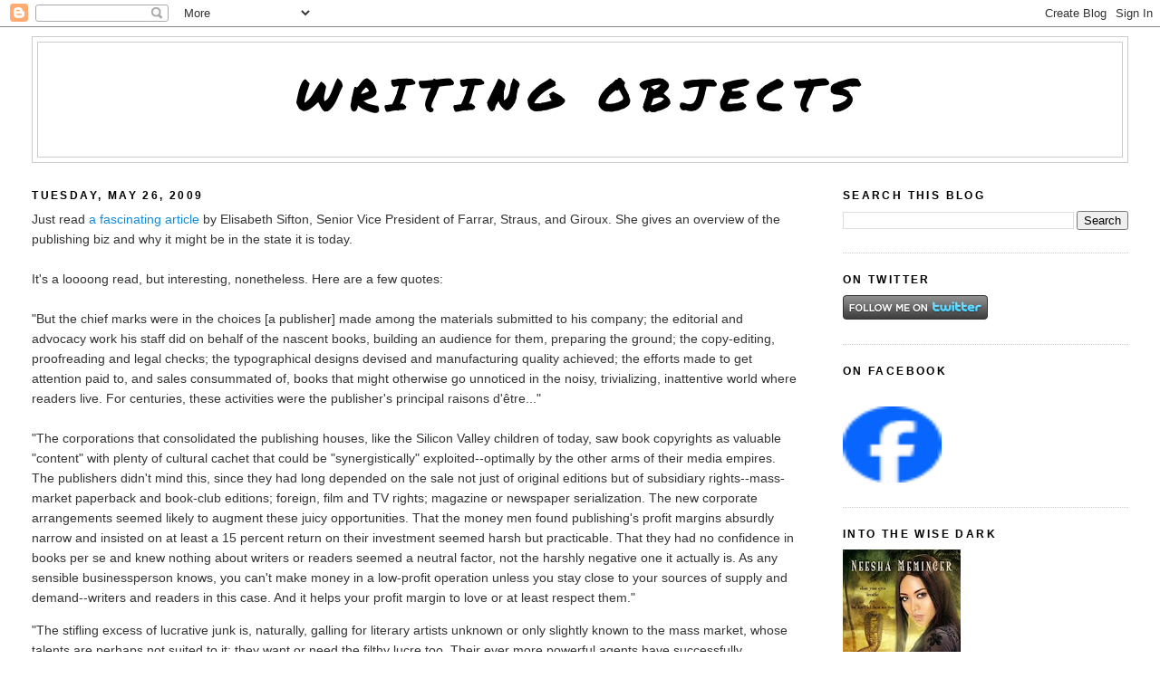

--- FILE ---
content_type: text/html; charset=UTF-8
request_url: https://neeshameminger.blogspot.com/2009/05/just-read-fascinating-article-by.html
body_size: 13279
content:
<!DOCTYPE html>
<html dir='ltr'>
<head>
<link href='https://www.blogger.com/static/v1/widgets/2944754296-widget_css_bundle.css' rel='stylesheet' type='text/css'/>
<meta content='text/html; charset=UTF-8' http-equiv='Content-Type'/>
<meta content='blogger' name='generator'/>
<link href='https://neeshameminger.blogspot.com/favicon.ico' rel='icon' type='image/x-icon'/>
<link href='http://neeshameminger.blogspot.com/2009/05/just-read-fascinating-article-by.html' rel='canonical'/>
<link rel="alternate" type="application/atom+xml" title="Writing Objects - Atom" href="https://neeshameminger.blogspot.com/feeds/posts/default" />
<link rel="alternate" type="application/rss+xml" title="Writing Objects - RSS" href="https://neeshameminger.blogspot.com/feeds/posts/default?alt=rss" />
<link rel="service.post" type="application/atom+xml" title="Writing Objects - Atom" href="https://www.blogger.com/feeds/5436321371965664824/posts/default" />

<!--Can't find substitution for tag [blog.ieCssRetrofitLinks]-->
<meta content='http://neeshameminger.blogspot.com/2009/05/just-read-fascinating-article-by.html' property='og:url'/>
<meta content='Writing Objects' property='og:title'/>
<meta content='Just read a fascinating article  by Elisabeth Sifton, Senior Vice President of Farrar, Straus, and Giroux. She gives an overview of the publ...' property='og:description'/>
<title>Writing Objects</title>
<style type='text/css'>@font-face{font-family:'Permanent Marker';font-style:normal;font-weight:400;font-display:swap;src:url(//fonts.gstatic.com/s/permanentmarker/v16/Fh4uPib9Iyv2ucM6pGQMWimMp004La2Ceg.ttf)format('truetype');}</style>
<style id='page-skin-1' type='text/css'><!--
/*
-----------------------------------------------
Blogger Template Style
Name:     Minima Stretch
Date:     26 Feb 2004
----------------------------------------------- */
/* Use this with templates/template-twocol.html */
body {
background:#ffffff;
margin:0;
color:#333333;
font:x-small Georgia Serif;
font-size/* */:/**/small;
font-size: /**/small;
text-align: center;
}
a:link {
color:#108bdf;
text-decoration:none;
}
a:visited {
color:#108bdf;
text-decoration:none;
}
a:hover {
color:#cc0000;
text-decoration:underline;
}
a img {
border-width:0;
}
/* Header
-----------------------------------------------
*/
#header-wrapper {
margin:0 2% 10px;
border:1px solid #cccccc;
}
#header {
margin: 5px;
border: 1px solid #cccccc;
text-align: center;
color:#000000;
}
#header-inner {
background-position: center;
margin-left: auto;
margin-right: auto;
}
#header h1 {
margin:5px 5px 0;
padding:15px 20px .25em;
line-height:1.2em;
text-transform:uppercase;
letter-spacing:.2em;
font: normal normal 50px Permanent Marker;
}
#header a {
color:#000000;
text-decoration:none;
}
#header a:hover {
color:#000000;
}
#header .description {
margin:0 5px 5px;
padding:0 20px 15px;
text-transform:uppercase;
letter-spacing:.2em;
line-height: 1.4em;
font: normal normal 141% 'Trebuchet MS', Trebuchet, sans-serif;
color: #333333;
}
#header img {
margin-left: auto;
margin-right: auto;
}
/* Outer-Wrapper
----------------------------------------------- */
#outer-wrapper {
margin:0;
padding:10px;
text-align:left;
font: normal normal 14px 'Trebuchet MS', Trebuchet, sans-serif;
}
#main-wrapper {
margin-left: 2%;
width: 67%;
float: left;
display: inline;       /* fix for doubling margin in IE */
word-wrap: break-word; /* fix for long text breaking sidebar float in IE */
overflow: hidden;      /* fix for long non-text content breaking IE sidebar float */
}
#sidebar-wrapper {
margin-right: 2%;
width: 25%;
float: right;
display: inline;       /* fix for doubling margin in IE */
word-wrap: break-word; /* fix for long text breaking sidebar float in IE */
overflow: hidden;      /* fix for long non-text content breaking IE sidebar float */
}
/* Headings
----------------------------------------------- */
h2 {
margin:1.5em 0 .75em;
font:normal bold 12px 'Trebuchet MS', Trebuchet, sans-serif;
line-height: 1.4em;
text-transform:uppercase;
letter-spacing:.2em;
color:#000000;
}
/* Posts
-----------------------------------------------
*/
h2.date-header {
margin:1.5em 0 .5em;
}
.post {
margin:.5em 0 1.5em;
border-bottom:1px dotted #cccccc;
padding-bottom:1.5em;
}
.post h3 {
margin:.25em 0 0;
padding:0 0 4px;
font-size:140%;
font-weight:normal;
line-height:1.4em;
color:#cc0000;
}
.post h3 a, .post h3 a:visited, .post h3 strong {
display:block;
text-decoration:none;
color:#cc0000;
font-weight:normal;
}
.post h3 strong, .post h3 a:hover {
color:#333333;
}
.post-body {
margin:0 0 .75em;
line-height:1.6em;
}
.post-body blockquote {
line-height:1.3em;
}
.post-footer {
margin: .75em 0;
color:#000000;
text-transform:uppercase;
letter-spacing:.1em;
font: normal normal 78% Georgia, Utopia, 'Palatino Linotype', Palatino, serif;
line-height: 1.4em;
}
.comment-link {
margin-left:.6em;
}
.post img, table.tr-caption-container {
padding:4px;
border:1px solid #cccccc;
}
.tr-caption-container img {
border: none;
padding: 0;
}
.post blockquote {
margin:1em 20px;
}
.post blockquote p {
margin:.75em 0;
}
/* Comments
----------------------------------------------- */
#comments h4 {
margin:1em 0;
font-weight: bold;
line-height: 1.4em;
text-transform:uppercase;
letter-spacing:.2em;
color: #000000;
}
#comments-block {
margin:1em 0 1.5em;
line-height:1.6em;
}
#comments-block .comment-author {
margin:.5em 0;
}
#comments-block .comment-body {
margin:.25em 0 0;
}
#comments-block .comment-footer {
margin:-.25em 0 2em;
line-height: 1.4em;
text-transform:uppercase;
letter-spacing:.1em;
}
#comments-block .comment-body p {
margin:0 0 .75em;
}
.deleted-comment {
font-style:italic;
color:gray;
}
.feed-links {
clear: both;
line-height: 2.5em;
}
#blog-pager-newer-link {
float: left;
}
#blog-pager-older-link {
float: right;
}
#blog-pager {
text-align: center;
}
/* Sidebar Content
----------------------------------------------- */
.sidebar {
color: #333333;
line-height: 1.5em;
}
.sidebar ul {
list-style:none;
margin:0 0 0;
padding:0 0 0;
}
.sidebar li {
margin:0;
padding-top:0;
padding-right:0;
padding-bottom:.25em;
padding-left:15px;
text-indent:-15px;
line-height:1.5em;
}
.sidebar .widget, .main .widget {
border-bottom:1px dotted #cccccc;
margin:0 0 1.5em;
padding:0 0 1.5em;
}
.main .Blog {
border-bottom-width: 0;
}
/* Profile
----------------------------------------------- */
.profile-img {
float: left;
margin-top: 0;
margin-right: 5px;
margin-bottom: 5px;
margin-left: 0;
padding: 4px;
border: 1px solid #cccccc;
}
.profile-data {
margin:0;
text-transform:uppercase;
letter-spacing:.1em;
font: normal normal 78% Georgia, Utopia, 'Palatino Linotype', Palatino, serif;
color: #000000;
font-weight: bold;
line-height: 1.6em;
}
.profile-datablock {
margin:.5em 0 .5em;
}
.profile-textblock {
margin: 0.5em 0;
line-height: 1.6em;
}
.profile-link {
font: normal normal 78% Georgia, Utopia, 'Palatino Linotype', Palatino, serif;
text-transform: uppercase;
letter-spacing: .1em;
}
/* Footer
----------------------------------------------- */
#footer {
width:660px;
clear:both;
margin:0 auto;
padding-top:15px;
line-height: 1.6em;
text-transform:uppercase;
letter-spacing:.1em;
text-align: center;
}

--></style>
<link href='https://www.blogger.com/dyn-css/authorization.css?targetBlogID=5436321371965664824&amp;zx=2ec0a5f0-388c-40db-95cc-2c889f1a0c11' media='none' onload='if(media!=&#39;all&#39;)media=&#39;all&#39;' rel='stylesheet'/><noscript><link href='https://www.blogger.com/dyn-css/authorization.css?targetBlogID=5436321371965664824&amp;zx=2ec0a5f0-388c-40db-95cc-2c889f1a0c11' rel='stylesheet'/></noscript>
<meta name='google-adsense-platform-account' content='ca-host-pub-1556223355139109'/>
<meta name='google-adsense-platform-domain' content='blogspot.com'/>

</head>
<body>
<div class='navbar section' id='navbar'><div class='widget Navbar' data-version='1' id='Navbar1'><script type="text/javascript">
    function setAttributeOnload(object, attribute, val) {
      if(window.addEventListener) {
        window.addEventListener('load',
          function(){ object[attribute] = val; }, false);
      } else {
        window.attachEvent('onload', function(){ object[attribute] = val; });
      }
    }
  </script>
<div id="navbar-iframe-container"></div>
<script type="text/javascript" src="https://apis.google.com/js/platform.js"></script>
<script type="text/javascript">
      gapi.load("gapi.iframes:gapi.iframes.style.bubble", function() {
        if (gapi.iframes && gapi.iframes.getContext) {
          gapi.iframes.getContext().openChild({
              url: 'https://www.blogger.com/navbar/5436321371965664824?po\x3d4699064159167733053\x26origin\x3dhttps://neeshameminger.blogspot.com',
              where: document.getElementById("navbar-iframe-container"),
              id: "navbar-iframe"
          });
        }
      });
    </script><script type="text/javascript">
(function() {
var script = document.createElement('script');
script.type = 'text/javascript';
script.src = '//pagead2.googlesyndication.com/pagead/js/google_top_exp.js';
var head = document.getElementsByTagName('head')[0];
if (head) {
head.appendChild(script);
}})();
</script>
</div></div>
<div id='outer-wrapper'><div id='wrap2'>
<!-- skip links for text browsers -->
<span id='skiplinks' style='display:none;'>
<a href='#main'>skip to main </a> |
      <a href='#sidebar'>skip to sidebar</a>
</span>
<div id='header-wrapper'>
<div class='header section' id='header'><div class='widget Header' data-version='1' id='Header1'>
<div id='header-inner'>
<div class='titlewrapper'>
<h1 class='title'>
<a href='https://neeshameminger.blogspot.com/'>
Writing Objects
</a>
</h1>
</div>
<div class='descriptionwrapper'>
<p class='description'><span>
</span></p>
</div>
</div>
</div></div>
</div>
<div id='content-wrapper'>
<div id='crosscol-wrapper' style='text-align:center'>
<div class='crosscol no-items section' id='crosscol'></div>
</div>
<div id='main-wrapper'>
<div class='main section' id='main'><div class='widget Blog' data-version='1' id='Blog1'>
<div class='blog-posts hfeed'>

          <div class="date-outer">
        
<h2 class='date-header'><span>Tuesday, May 26, 2009</span></h2>

          <div class="date-posts">
        
<div class='post-outer'>
<div class='post hentry uncustomized-post-template' itemprop='blogPost' itemscope='itemscope' itemtype='http://schema.org/BlogPosting'>
<meta content='5436321371965664824' itemprop='blogId'/>
<meta content='4699064159167733053' itemprop='postId'/>
<a name='4699064159167733053'></a>
<div class='post-header'>
<div class='post-header-line-1'></div>
</div>
<div class='post-body entry-content' id='post-body-4699064159167733053' itemprop='description articleBody'>
Just read <a href="http://www.thenation.com/doc/20090608/sifton?rel=hp_currently">a fascinating article</a> by Elisabeth Sifton, Senior Vice President of Farrar, Straus, and Giroux. She gives an overview of the publishing biz and why it might be in the state it is today.<br /><br />It's a loooong read, but interesting, nonetheless. Here are a few quotes:<br /><br />"But the chief marks were in the choices [a publisher] made among the materials submitted to his company; the editorial and advocacy work his staff did on behalf of the nascent books, building an audience for them, preparing the ground; the copy-editing, proofreading and legal checks; the typographical designs devised and manufacturing quality achieved; the efforts made to get attention paid to, and sales consummated of, books that might otherwise go unnoticed in the noisy, trivializing, inattentive world where readers live. For centuries, these activities were the publisher's principal raisons d'être..."<br /><br />"The corporations that consolidated the publishing houses, like the Silicon Valley children of today, saw book copyrights as valuable "content" with plenty of cultural cachet that could be "synergistically" exploited--optimally by the other arms of their media empires. The publishers didn't mind this, since they had long depended on the sale not just of original editions but of subsidiary rights--mass-market paperback and book-club editions; foreign, film and TV rights; magazine or newspaper serialization. The new corporate arrangements seemed likely to augment these juicy opportunities. That the money men found publishing's profit margins absurdly narrow and insisted on at least a 15 percent return on their investment seemed harsh but practicable. That they had no confidence in books per se and knew nothing about writers or readers seemed a neutral factor, not the harshly negative one it actually is. As any sensible businessperson knows, you can't make money in a low-profit operation unless you stay close to your sources of supply and demand--writers and readers in this case. And it helps your profit margin to love or at least respect them."<br /><p>  "The stifling excess of lucrative junk is, naturally, galling for literary artists unknown or only slightly known to the mass market, whose talents are perhaps not suited to it; they want or need the filthy lucre too. Their ever more powerful agents have successfully decoupled the size of the royalty advances they receive from any estimate of the books' eventual earnings, and routinely assure them that if Knopf or Norton or Morrow fails to earn back the upfront money, it's because their masterpieces were badly published, not because the advances were implausibly high...Also, they won't acknowledge that literary quality may decline as advances increase; only rarely is a writer liberated into confidence-inspiring freedom by following advice from greedy publishers about Pleasing the Crowd. Willa Cather wasn't the only fine writer who refused advances for being, in her view, unethical, nor was D.H. Lawrence the only one who found them demeaning. The agents have much to answer for."</p>
<div style='clear: both;'></div>
</div>
<div class='post-footer'>
<div class='post-footer-line post-footer-line-1'>
<span class='post-author vcard'>
Posted by
<span class='fn' itemprop='author' itemscope='itemscope' itemtype='http://schema.org/Person'>
<meta content='https://www.blogger.com/profile/09580810115152554244' itemprop='url'/>
<a class='g-profile' href='https://www.blogger.com/profile/09580810115152554244' rel='author' title='author profile'>
<span itemprop='name'>Neesha Meminger</span>
</a>
</span>
</span>
<span class='post-timestamp'>
at
<meta content='http://neeshameminger.blogspot.com/2009/05/just-read-fascinating-article-by.html' itemprop='url'/>
<a class='timestamp-link' href='https://neeshameminger.blogspot.com/2009/05/just-read-fascinating-article-by.html' rel='bookmark' title='permanent link'><abbr class='published' itemprop='datePublished' title='2009-05-26T14:45:00-04:00'>2:45&#8239;PM</abbr></a>
</span>
<span class='post-comment-link'>
</span>
<span class='post-icons'>
<span class='item-action'>
<a href='https://www.blogger.com/email-post/5436321371965664824/4699064159167733053' title='Email Post'>
<img alt='' class='icon-action' height='13' src='https://resources.blogblog.com/img/icon18_email.gif' width='18'/>
</a>
</span>
<span class='item-control blog-admin pid-1703953162'>
<a href='https://www.blogger.com/post-edit.g?blogID=5436321371965664824&postID=4699064159167733053&from=pencil' title='Edit Post'>
<img alt='' class='icon-action' height='18' src='https://resources.blogblog.com/img/icon18_edit_allbkg.gif' width='18'/>
</a>
</span>
</span>
<div class='post-share-buttons goog-inline-block'>
</div>
</div>
<div class='post-footer-line post-footer-line-2'>
<span class='post-labels'>
</span>
</div>
<div class='post-footer-line post-footer-line-3'>
<span class='post-location'>
</span>
</div>
</div>
</div>
<div class='comments' id='comments'>
<a name='comments'></a>
<h4>2 comments:</h4>
<div id='Blog1_comments-block-wrapper'>
<dl class='avatar-comment-indent' id='comments-block'>
<dt class='comment-author ' id='c3493636470996036905'>
<a name='c3493636470996036905'></a>
<div class="avatar-image-container avatar-stock"><span dir="ltr"><img src="//resources.blogblog.com/img/blank.gif" width="35" height="35" alt="" title="Anonymous">

</span></div>
Anonymous
said...
</dt>
<dd class='comment-body' id='Blog1_cmt-3493636470996036905'>
<p>
"pleasing the crowd".  Oh man, I knew I was forgetting something! :P
</p>
</dd>
<dd class='comment-footer'>
<span class='comment-timestamp'>
<a href='https://neeshameminger.blogspot.com/2009/05/just-read-fascinating-article-by.html?showComment=1243442819917#c3493636470996036905' title='comment permalink'>
May 27, 2009 at 12:46&#8239;PM
</a>
<span class='item-control blog-admin pid-1132081088'>
<a class='comment-delete' href='https://www.blogger.com/comment/delete/5436321371965664824/3493636470996036905' title='Delete Comment'>
<img src='https://resources.blogblog.com/img/icon_delete13.gif'/>
</a>
</span>
</span>
</dd>
<dt class='comment-author ' id='c3632920389340436505'>
<a name='c3632920389340436505'></a>
<div class="avatar-image-container vcard"><span dir="ltr"><a href="https://www.blogger.com/profile/15456109243453726483" target="" rel="nofollow" onclick="" class="avatar-hovercard" id="av-3632920389340436505-15456109243453726483"><img src="https://resources.blogblog.com/img/blank.gif" width="35" height="35" class="delayLoad" style="display: none;" longdesc="//4.bp.blogspot.com/-Mz2_n2xQIrE/Z37tg48cO2I/AAAAAAAAqHg/4h8IdsYq3fguJgVPAa_Sn2YB4Sm3QIvRQCK4BGAYYCw/s35/AmazonProfilePic.jpg" alt="" title="cleemckenzie">

<noscript><img src="//4.bp.blogspot.com/-Mz2_n2xQIrE/Z37tg48cO2I/AAAAAAAAqHg/4h8IdsYq3fguJgVPAa_Sn2YB4Sm3QIvRQCK4BGAYYCw/s35/AmazonProfilePic.jpg" width="35" height="35" class="photo" alt=""></noscript></a></span></div>
<a href='https://www.blogger.com/profile/15456109243453726483' rel='nofollow'>cleemckenzie</a>
said...
</dt>
<dd class='comment-body' id='Blog1_cmt-3632920389340436505'>
<p>
Oh,man. Do I appreciate your posting this, Neesha.
</p>
</dd>
<dd class='comment-footer'>
<span class='comment-timestamp'>
<a href='https://neeshameminger.blogspot.com/2009/05/just-read-fascinating-article-by.html?showComment=1243702734431#c3632920389340436505' title='comment permalink'>
May 30, 2009 at 12:58&#8239;PM
</a>
<span class='item-control blog-admin pid-1266912814'>
<a class='comment-delete' href='https://www.blogger.com/comment/delete/5436321371965664824/3632920389340436505' title='Delete Comment'>
<img src='https://resources.blogblog.com/img/icon_delete13.gif'/>
</a>
</span>
</span>
</dd>
</dl>
</div>
<p class='comment-footer'>
<div class='comment-form'>
<a name='comment-form'></a>
<h4 id='comment-post-message'>Post a Comment</h4>
<p>
</p>
<a href='https://www.blogger.com/comment/frame/5436321371965664824?po=4699064159167733053&hl=en&saa=85391&origin=https://neeshameminger.blogspot.com' id='comment-editor-src'></a>
<iframe allowtransparency='true' class='blogger-iframe-colorize blogger-comment-from-post' frameborder='0' height='410px' id='comment-editor' name='comment-editor' src='' width='100%'></iframe>
<script src='https://www.blogger.com/static/v1/jsbin/2830521187-comment_from_post_iframe.js' type='text/javascript'></script>
<script type='text/javascript'>
      BLOG_CMT_createIframe('https://www.blogger.com/rpc_relay.html');
    </script>
</div>
</p>
</div>
</div>

        </div></div>
      
</div>
<div class='blog-pager' id='blog-pager'>
<span id='blog-pager-newer-link'>
<a class='blog-pager-newer-link' href='https://neeshameminger.blogspot.com/2009/05/spotlighting-danielle-josephs-shrinking.html' id='Blog1_blog-pager-newer-link' title='Newer Post'>Newer Post</a>
</span>
<span id='blog-pager-older-link'>
<a class='blog-pager-older-link' href='https://neeshameminger.blogspot.com/2009/05/remembering-roots.html' id='Blog1_blog-pager-older-link' title='Older Post'>Older Post</a>
</span>
<a class='home-link' href='https://neeshameminger.blogspot.com/'>Home</a>
</div>
<div class='clear'></div>
<div class='post-feeds'>
</div>
</div></div>
</div>
<div id='sidebar-wrapper'>
<div class='sidebar section' id='sidebar'><div class='widget BlogSearch' data-version='1' id='BlogSearch1'>
<h2 class='title'>Search This Blog</h2>
<div class='widget-content'>
<div id='BlogSearch1_form'>
<form action='https://neeshameminger.blogspot.com/search' class='gsc-search-box' target='_top'>
<table cellpadding='0' cellspacing='0' class='gsc-search-box'>
<tbody>
<tr>
<td class='gsc-input'>
<input autocomplete='off' class='gsc-input' name='q' size='10' title='search' type='text' value=''/>
</td>
<td class='gsc-search-button'>
<input class='gsc-search-button' title='search' type='submit' value='Search'/>
</td>
</tr>
</tbody>
</table>
</form>
</div>
</div>
<div class='clear'></div>
</div><div class='widget HTML' data-version='1' id='HTML3'>
<h2 class='title'>On Twitter</h2>
<div class='widget-content'>
<a href="http://www.twitter.com/NeeshaMem"><img src="https://lh3.googleusercontent.com/blogger_img_proxy/AEn0k_tAAlHYioChuEYGE9ZYgtP6vA86ZGw8GSlakfzALr3k1UckFaRma8P6CBT5wYu9rhh7ZKN4PZfij01RXTzjJDM1WzJVuM5fCjizxkqk330167jMvVSW4UyvEA=s0-d" alt="Follow NeeshaMem on Twitter"></a>
</div>
<div class='clear'></div>
</div><div class='widget HTML' data-version='1' id='HTML4'>
<h2 class='title'>On Facebook</h2>
<div class='widget-content'>
<!-- Facebook Badge START --><a href="http://www.facebook.com/people/Neesha-Meminger/618535284" target="_TOP" style="font-family: &quot;lucida grande&quot;,tahoma,verdana,arial,sans-serif; font-size: 11px; font-variant: normal; font-style: normal; font-weight: normal; color: #3B5998; text-decoration: none;" title="Neesha Meminger"><br/><a href="http://www.facebook.com/people/Neesha-Meminger/618535284" target="_TOP" title="Neesha Meminger"><img src="https://lh3.googleusercontent.com/blogger_img_proxy/AEn0k_tl25IRmCZDxgmucXld1pLnAR1Dw32DMw07HrRekZWwY3Fpjb_dx2JHKA7je5uyLv90yCqgV7yq8UKSuS74ARe-pSfItaxraHIuOoySMpUX07RpA4wircD5hckR8wFw5_g=s0-d" width="109" height="84" style="border: 0px;"></a><!-- Facebook Badge END --></a>
</div>
<div class='clear'></div>
</div><div class='widget Image' data-version='1' id='Image3'>
<h2>Into the Wise Dark</h2>
<div class='widget-content'>
<img alt='Into the Wise Dark' height='195' id='Image3_img' src='https://blogger.googleusercontent.com/img/b/R29vZ2xl/AVvXsEgxUDiEgPMZM45CgvNcYT5fnvNfMlbDTVYAadL5Y3LfqB1OzjwH3_8CIicXQyxqDGBqd6m_c-zHfcU1M0rL6Z3iIp2mDgqxp5Mknnmp1VCUm43x8OyrvxcpSxwI53Z8cJCWlj1vbPO-/s195/IntoTheDarkWise_NMeminger_200-300.jpg' width='130'/>
<br/>
<span class='caption'>Available Now!</span>
</div>
<div class='clear'></div>
</div><div class='widget Image' data-version='1' id='Image1'>
<h2>Jazz in Love</h2>
<div class='widget-content'>
<a href='http://www.amazon.com/Jazz-Love-Neesha-Meminger/dp/0983158304/ref=sr_1_3?ie=UTF8&s=books&qid=1292859032&sr=8-3'>
<img alt='Jazz in Love' height='187' id='Image1_img' src='https://blogger.googleusercontent.com/img/b/R29vZ2xl/AVvXsEhjdvgKwxgDAC9gZ1xxi33-UYLL1ebrYKAFAIRzxwwSm4caZYI0h3KZvORVH3A4hP2ffiRzWzCSddK2krHuafznIA2HHcS1lHTZAlIFoujym2W9SLX9IHBOb5oP35ytKrS6Nu7Pe8zy/s187/Jazz-In-Love_Cov%25282%2529.jpg' width='121'/>
</a>
<br/>
<span class='caption'>Now Available</span>
</div>
<div class='clear'></div>
</div><div class='widget Image' data-version='1' id='Image2'>
<h2>Shine, Coconut Moon</h2>
<div class='widget-content'>
<a href='http://www.amazon.com/Shine-Coconut-Moon-Neesha-Meminger/dp/1442403055/ref=sr_1_1?ie=UTF8&s=books&qid=1292379797&sr=1-1'>
<img alt='Shine, Coconut Moon' height='187' id='Image2_img' src='https://blogger.googleusercontent.com/img/b/R29vZ2xl/AVvXsEj2O7oTgGtL4Fhtlrqu59RDuKgzHl0JMBRUqcfRbjyXebWxuk70-IjQCIUPh8s14LWHLUmPD-irYyAqKRnMocPaaRKZvVaUVOnnzwOIZ5RiMd72YnPmanBSWsPstRQSAbS47avhhL2W/s187/SHINE+cover.Thmbnail.jpg' width='123'/>
</a>
<br/>
</div>
<div class='clear'></div>
</div><div class='widget LinkList' data-version='1' id='LinkList1'>
<h2>Where to Find Neesha's Books</h2>
<div class='widget-content'>
<ul>
<li><a href='http://www.indiebound.org/search/apachesolr_search/neesha%20meminger'>Indiebound (US)</a></li>
<li><a href='http://www.powells.com/s?kw=neesha+meminger&class='>Powell's (US)</a></li>
<li><a href='http://www.chapters.indigo.ca/home/search/?keywords=neesha%20meminger&pageSize=12'>Chapters/Indigo (Canada)</a></li>
<li><a href='http://www.barnesandnoble.com/s/neesha-meminger?keyword=neesha+meminger&store=allproducts'>Barnes & Noble</a></li>
<li><a href='http://www.amazon.com/s/ref=nb_sb_noss_1?url=search-alias%3Daps&field-keywords=neesha+meminger'>Amazon (US)</a></li>
<li><a href='http://www.amazon.ca/s/ref=nb_sb_noss?url=search-alias%3Daps&field-keywords=neesha+meminger&x=0&y=0'>Amazon (Canada)</a></li>
<li><a href='http://www.amazon.co.uk/s/ref=nb_sb_noss_1?url=search-alias%3Daps&field-keywords=neesha+meminger&x=0&y=0'>Amazon (UK)</a></li>
<li><a href='http://www.fantasticfiction.co.uk/m/neesha-meminger/'>Fantastic Fiction (US & UK)</a></li>
<li><a href='http://www.smashwords.com/books/view/32533'>Sony e-reader, Stanza, Deisel, and other handheld reading devices (eBook)</a></li>
<li><a href='http://itunes.apple.com/us/artist/neesha-meminger/id410904389?mt=11'>Apple iPad (eBook)</a></li>
<li><a href='http://www.amazon.com/s/ref=nb_sb_noss?url=search-alias%3Ddigital-text&field-keywords=neesha+meminger'>Kindle (eBook)</a></li>
</ul>
<div class='clear'></div>
</div>
</div><div class='widget HTML' data-version='1' id='HTML1'>
<h2 class='title'>Book Trailers</h2>
<div class='widget-content'>
<object id="vp1AuIyM" width="300" height="205" classid="clsid:d27cdb6e-ae6d-11cf-96b8-444553540000"><param name="movie" value="//static.animoto.com/swf/w.swf?w=swf/vp1&amp;e=1292858388&amp;f=AuIyMNV1nflJDIzOOCWwew&amp;d=87&amp;m=p&amp;r=w&amp;i=m&amp;ct=Buy+Now&amp;cu=http://www.amazon.com/Jazz-Love-Neesha-Meminger/dp/0983158304/ref%3Dsr_1_2?s%3Dbooks%26ie%3DUTF8%26qid%3D1292855532%26sr%3D1-2&amp;options"><param name="allowFullScreen" value="true" /><param name="allowscriptaccess" value="always" /><embed id="vp1AuIyM" src="//static.animoto.com/swf/w.swf?w=swf/vp1&amp;e=1292858388&amp;f=AuIyMNV1nflJDIzOOCWwew&amp;d=87&amp;m=p&amp;r=w&amp;i=m&amp;ct=Buy+Now&amp;cu=http://www.amazon.com/Jazz-Love-Neesha-Meminger/dp/0983158304/ref%3Dsr_1_2?s%3Dbooks%26ie%3DUTF8%26qid%3D1292855532%26sr%3D1-2&amp;options" type="application/x-shockwave-flash" allowscriptaccess="always" allowfullscreen="true" width="300" height="205"></embed></object>

<object style="height: 205px; width: 300px"><param name="movie" value="//www.youtube.com/v/fO4qb0jgd8I?version=3"><param name="allowFullScreen" value="true" /><param name="allowScriptAccess" value="always" /><embed src="//www.youtube.com/v/fO4qb0jgd8I?version=3" type="application/x-shockwave-flash" allowfullscreen="true" allowscriptaccess="always" width="300" height="205"></embed></object>

<object style="height: 205px; width: 300px"><param name="movie" value="//www.youtube.com/v/R05zKvfPDG0?version=3"><param name="allowFullScreen" value="true" /><param name="allowScriptAccess" value="always" /><embed src="//www.youtube.com/v/R05zKvfPDG0?version=3" type="application/x-shockwave-flash" allowfullscreen="true" allowscriptaccess="always" width="300" height="205"></embed></object>

<!-- Site Meter -->
<script type="text/javascript" src="//s47.sitemeter.com/js/counter.js?site=S47blogalicious">
</script>
<noscript>
<a href="http://s47.sitemeter.com/stats.asp?site=S47blogalicious" target="_top">
<img src="https://lh3.googleusercontent.com/blogger_img_proxy/AEn0k_tMS3Zooey22YlRU0MTQBkvFowCBWyglHcXWQ65_i0M__wT9mCDHsm9ODL9mw_UpjLmVkCXXt-BLoDaqR2VBGAMvk-oIBZo_S1QpklLEX-YlUmH9rAMALxflw=s0-d" alt="Site Meter" border="0"></a>
</noscript>
<!-- Copyright (c)2009 Site Meter -->
</div>
<div class='clear'></div>
</div><div class='widget Profile' data-version='1' id='Profile1'>
<h2>About Me</h2>
<div class='widget-content'>
<a href='https://www.blogger.com/profile/09580810115152554244'><img alt='My photo' class='profile-img' height='80' src='//blogger.googleusercontent.com/img/b/R29vZ2xl/AVvXsEgErxxH9p0yTWr4hupk_yOGrDWJkqW9FcveRb47pMYkBw78RS2bph7zpUzE60Q9Ao44jtmn6iwSv-r3R8wN7bOQIQks3U1cGtPUdApGWE24bgW89PQtgqGCgfZBMAYtO50/s220/IntoTheDarkWise_NMeminger_200-300.jpg' width='53'/></a>
<dl class='profile-datablock'>
<dt class='profile-data'>
<a class='profile-name-link g-profile' href='https://www.blogger.com/profile/09580810115152554244' rel='author' style='background-image: url(//www.blogger.com/img/logo-16.png);'>
Neesha Meminger
</a>
</dt>
<dd class='profile-textblock'>This is the blog of Neesha Meminger, writer and objector. Also, author of three books for young adults - SHINE, COCONUT MOON, JAZZ IN LOVE, and INTO THE WISE DARK. For more info, visit www.NeeshaMeminger.com.
If you want to reproduce any of the content here, please do. I only ask that you credit and link to the source.
I reserve the right to delete comments as I wish.</dd>
</dl>
<a class='profile-link' href='https://www.blogger.com/profile/09580810115152554244' rel='author'>View my complete profile</a>
<div class='clear'></div>
</div>
</div><div class='widget PopularPosts' data-version='1' id='PopularPosts1'>
<h2>Popular Posts</h2>
<div class='widget-content popular-posts'>
<ul>
<li>
<div class='item-title'><a href='https://neeshameminger.blogspot.com/2009/09/justines-damned-post.html'>Justine's "Damned" Post</a></div>
<div class='item-snippet'>Last night, I read this post by Justine Larbalestier  and couldn&#39;t get to sleep for a couple of hours after. I wanted to post a comment,...</div>
</li>
<li>
<div class='item-title'><a href='https://neeshameminger.blogspot.com/2010/06/discussing-hybridity.html'>Discussing Hybridity</a></div>
<div class='item-snippet'>Growing up bi-cultural and/or raising bi-cultural/multi-cultural kids. What is lost in the hybridization of cultures; what is gained? This S...</div>
</li>
<li>
<div class='item-title'><a href='https://neeshameminger.blogspot.com/2010/04/diasporic-discussions.html'>Diasporic Discussions</a></div>
<div class='item-snippet'>Yesterday, I did a school visit with Kavitha Rajagopalan , author of MUSLIMS OF METROPOLIS  (non-fiction). When she and I were chatting abou...</div>
</li>
<li>
<div class='item-title'><a href='https://neeshameminger.blogspot.com/2013/02/the-rose-hotel.html'>the rose hotel</a></div>
<div class='item-snippet'>    most of you who visit here know that i&#39;m kinda big on the power of stories. stories have tremendous power. every commercial you watc...</div>
</li>
<li>
<div class='item-title'><a href='https://neeshameminger.blogspot.com/2009/08/chris-crutcher-gets-it.html'>Chris Crutcher Gets It</a></div>
<div class='item-snippet'>Since writing characters of colour seems to be the topic du jour (both by White writers and Writers of Colour), I want to spend a little tim...</div>
</li>
</ul>
<div class='clear'></div>
</div>
</div><div class='widget BlogArchive' data-version='1' id='BlogArchive1'>
<h2>Blog Archive</h2>
<div class='widget-content'>
<div id='ArchiveList'>
<div id='BlogArchive1_ArchiveList'>
<ul class='hierarchy'>
<li class='archivedate collapsed'>
<a class='toggle' href='javascript:void(0)'>
<span class='zippy'>

        &#9658;&#160;
      
</span>
</a>
<a class='post-count-link' href='https://neeshameminger.blogspot.com/2013/'>
2013
</a>
<span class='post-count' dir='ltr'>(3)</span>
<ul class='hierarchy'>
<li class='archivedate collapsed'>
<a class='toggle' href='javascript:void(0)'>
<span class='zippy'>

        &#9658;&#160;
      
</span>
</a>
<a class='post-count-link' href='https://neeshameminger.blogspot.com/2013/02/'>
February
</a>
<span class='post-count' dir='ltr'>(2)</span>
</li>
</ul>
<ul class='hierarchy'>
<li class='archivedate collapsed'>
<a class='toggle' href='javascript:void(0)'>
<span class='zippy'>

        &#9658;&#160;
      
</span>
</a>
<a class='post-count-link' href='https://neeshameminger.blogspot.com/2013/01/'>
January
</a>
<span class='post-count' dir='ltr'>(1)</span>
</li>
</ul>
</li>
</ul>
<ul class='hierarchy'>
<li class='archivedate collapsed'>
<a class='toggle' href='javascript:void(0)'>
<span class='zippy'>

        &#9658;&#160;
      
</span>
</a>
<a class='post-count-link' href='https://neeshameminger.blogspot.com/2012/'>
2012
</a>
<span class='post-count' dir='ltr'>(19)</span>
<ul class='hierarchy'>
<li class='archivedate collapsed'>
<a class='toggle' href='javascript:void(0)'>
<span class='zippy'>

        &#9658;&#160;
      
</span>
</a>
<a class='post-count-link' href='https://neeshameminger.blogspot.com/2012/12/'>
December
</a>
<span class='post-count' dir='ltr'>(1)</span>
</li>
</ul>
<ul class='hierarchy'>
<li class='archivedate collapsed'>
<a class='toggle' href='javascript:void(0)'>
<span class='zippy'>

        &#9658;&#160;
      
</span>
</a>
<a class='post-count-link' href='https://neeshameminger.blogspot.com/2012/11/'>
November
</a>
<span class='post-count' dir='ltr'>(2)</span>
</li>
</ul>
<ul class='hierarchy'>
<li class='archivedate collapsed'>
<a class='toggle' href='javascript:void(0)'>
<span class='zippy'>

        &#9658;&#160;
      
</span>
</a>
<a class='post-count-link' href='https://neeshameminger.blogspot.com/2012/07/'>
July
</a>
<span class='post-count' dir='ltr'>(2)</span>
</li>
</ul>
<ul class='hierarchy'>
<li class='archivedate collapsed'>
<a class='toggle' href='javascript:void(0)'>
<span class='zippy'>

        &#9658;&#160;
      
</span>
</a>
<a class='post-count-link' href='https://neeshameminger.blogspot.com/2012/05/'>
May
</a>
<span class='post-count' dir='ltr'>(4)</span>
</li>
</ul>
<ul class='hierarchy'>
<li class='archivedate collapsed'>
<a class='toggle' href='javascript:void(0)'>
<span class='zippy'>

        &#9658;&#160;
      
</span>
</a>
<a class='post-count-link' href='https://neeshameminger.blogspot.com/2012/03/'>
March
</a>
<span class='post-count' dir='ltr'>(4)</span>
</li>
</ul>
<ul class='hierarchy'>
<li class='archivedate collapsed'>
<a class='toggle' href='javascript:void(0)'>
<span class='zippy'>

        &#9658;&#160;
      
</span>
</a>
<a class='post-count-link' href='https://neeshameminger.blogspot.com/2012/02/'>
February
</a>
<span class='post-count' dir='ltr'>(2)</span>
</li>
</ul>
<ul class='hierarchy'>
<li class='archivedate collapsed'>
<a class='toggle' href='javascript:void(0)'>
<span class='zippy'>

        &#9658;&#160;
      
</span>
</a>
<a class='post-count-link' href='https://neeshameminger.blogspot.com/2012/01/'>
January
</a>
<span class='post-count' dir='ltr'>(4)</span>
</li>
</ul>
</li>
</ul>
<ul class='hierarchy'>
<li class='archivedate collapsed'>
<a class='toggle' href='javascript:void(0)'>
<span class='zippy'>

        &#9658;&#160;
      
</span>
</a>
<a class='post-count-link' href='https://neeshameminger.blogspot.com/2011/'>
2011
</a>
<span class='post-count' dir='ltr'>(38)</span>
<ul class='hierarchy'>
<li class='archivedate collapsed'>
<a class='toggle' href='javascript:void(0)'>
<span class='zippy'>

        &#9658;&#160;
      
</span>
</a>
<a class='post-count-link' href='https://neeshameminger.blogspot.com/2011/12/'>
December
</a>
<span class='post-count' dir='ltr'>(3)</span>
</li>
</ul>
<ul class='hierarchy'>
<li class='archivedate collapsed'>
<a class='toggle' href='javascript:void(0)'>
<span class='zippy'>

        &#9658;&#160;
      
</span>
</a>
<a class='post-count-link' href='https://neeshameminger.blogspot.com/2011/11/'>
November
</a>
<span class='post-count' dir='ltr'>(1)</span>
</li>
</ul>
<ul class='hierarchy'>
<li class='archivedate collapsed'>
<a class='toggle' href='javascript:void(0)'>
<span class='zippy'>

        &#9658;&#160;
      
</span>
</a>
<a class='post-count-link' href='https://neeshameminger.blogspot.com/2011/09/'>
September
</a>
<span class='post-count' dir='ltr'>(2)</span>
</li>
</ul>
<ul class='hierarchy'>
<li class='archivedate collapsed'>
<a class='toggle' href='javascript:void(0)'>
<span class='zippy'>

        &#9658;&#160;
      
</span>
</a>
<a class='post-count-link' href='https://neeshameminger.blogspot.com/2011/08/'>
August
</a>
<span class='post-count' dir='ltr'>(3)</span>
</li>
</ul>
<ul class='hierarchy'>
<li class='archivedate collapsed'>
<a class='toggle' href='javascript:void(0)'>
<span class='zippy'>

        &#9658;&#160;
      
</span>
</a>
<a class='post-count-link' href='https://neeshameminger.blogspot.com/2011/07/'>
July
</a>
<span class='post-count' dir='ltr'>(5)</span>
</li>
</ul>
<ul class='hierarchy'>
<li class='archivedate collapsed'>
<a class='toggle' href='javascript:void(0)'>
<span class='zippy'>

        &#9658;&#160;
      
</span>
</a>
<a class='post-count-link' href='https://neeshameminger.blogspot.com/2011/06/'>
June
</a>
<span class='post-count' dir='ltr'>(3)</span>
</li>
</ul>
<ul class='hierarchy'>
<li class='archivedate collapsed'>
<a class='toggle' href='javascript:void(0)'>
<span class='zippy'>

        &#9658;&#160;
      
</span>
</a>
<a class='post-count-link' href='https://neeshameminger.blogspot.com/2011/05/'>
May
</a>
<span class='post-count' dir='ltr'>(1)</span>
</li>
</ul>
<ul class='hierarchy'>
<li class='archivedate collapsed'>
<a class='toggle' href='javascript:void(0)'>
<span class='zippy'>

        &#9658;&#160;
      
</span>
</a>
<a class='post-count-link' href='https://neeshameminger.blogspot.com/2011/04/'>
April
</a>
<span class='post-count' dir='ltr'>(2)</span>
</li>
</ul>
<ul class='hierarchy'>
<li class='archivedate collapsed'>
<a class='toggle' href='javascript:void(0)'>
<span class='zippy'>

        &#9658;&#160;
      
</span>
</a>
<a class='post-count-link' href='https://neeshameminger.blogspot.com/2011/03/'>
March
</a>
<span class='post-count' dir='ltr'>(6)</span>
</li>
</ul>
<ul class='hierarchy'>
<li class='archivedate collapsed'>
<a class='toggle' href='javascript:void(0)'>
<span class='zippy'>

        &#9658;&#160;
      
</span>
</a>
<a class='post-count-link' href='https://neeshameminger.blogspot.com/2011/02/'>
February
</a>
<span class='post-count' dir='ltr'>(8)</span>
</li>
</ul>
<ul class='hierarchy'>
<li class='archivedate collapsed'>
<a class='toggle' href='javascript:void(0)'>
<span class='zippy'>

        &#9658;&#160;
      
</span>
</a>
<a class='post-count-link' href='https://neeshameminger.blogspot.com/2011/01/'>
January
</a>
<span class='post-count' dir='ltr'>(4)</span>
</li>
</ul>
</li>
</ul>
<ul class='hierarchy'>
<li class='archivedate collapsed'>
<a class='toggle' href='javascript:void(0)'>
<span class='zippy'>

        &#9658;&#160;
      
</span>
</a>
<a class='post-count-link' href='https://neeshameminger.blogspot.com/2010/'>
2010
</a>
<span class='post-count' dir='ltr'>(115)</span>
<ul class='hierarchy'>
<li class='archivedate collapsed'>
<a class='toggle' href='javascript:void(0)'>
<span class='zippy'>

        &#9658;&#160;
      
</span>
</a>
<a class='post-count-link' href='https://neeshameminger.blogspot.com/2010/12/'>
December
</a>
<span class='post-count' dir='ltr'>(7)</span>
</li>
</ul>
<ul class='hierarchy'>
<li class='archivedate collapsed'>
<a class='toggle' href='javascript:void(0)'>
<span class='zippy'>

        &#9658;&#160;
      
</span>
</a>
<a class='post-count-link' href='https://neeshameminger.blogspot.com/2010/11/'>
November
</a>
<span class='post-count' dir='ltr'>(4)</span>
</li>
</ul>
<ul class='hierarchy'>
<li class='archivedate collapsed'>
<a class='toggle' href='javascript:void(0)'>
<span class='zippy'>

        &#9658;&#160;
      
</span>
</a>
<a class='post-count-link' href='https://neeshameminger.blogspot.com/2010/10/'>
October
</a>
<span class='post-count' dir='ltr'>(6)</span>
</li>
</ul>
<ul class='hierarchy'>
<li class='archivedate collapsed'>
<a class='toggle' href='javascript:void(0)'>
<span class='zippy'>

        &#9658;&#160;
      
</span>
</a>
<a class='post-count-link' href='https://neeshameminger.blogspot.com/2010/09/'>
September
</a>
<span class='post-count' dir='ltr'>(3)</span>
</li>
</ul>
<ul class='hierarchy'>
<li class='archivedate collapsed'>
<a class='toggle' href='javascript:void(0)'>
<span class='zippy'>

        &#9658;&#160;
      
</span>
</a>
<a class='post-count-link' href='https://neeshameminger.blogspot.com/2010/08/'>
August
</a>
<span class='post-count' dir='ltr'>(9)</span>
</li>
</ul>
<ul class='hierarchy'>
<li class='archivedate collapsed'>
<a class='toggle' href='javascript:void(0)'>
<span class='zippy'>

        &#9658;&#160;
      
</span>
</a>
<a class='post-count-link' href='https://neeshameminger.blogspot.com/2010/07/'>
July
</a>
<span class='post-count' dir='ltr'>(6)</span>
</li>
</ul>
<ul class='hierarchy'>
<li class='archivedate collapsed'>
<a class='toggle' href='javascript:void(0)'>
<span class='zippy'>

        &#9658;&#160;
      
</span>
</a>
<a class='post-count-link' href='https://neeshameminger.blogspot.com/2010/06/'>
June
</a>
<span class='post-count' dir='ltr'>(11)</span>
</li>
</ul>
<ul class='hierarchy'>
<li class='archivedate collapsed'>
<a class='toggle' href='javascript:void(0)'>
<span class='zippy'>

        &#9658;&#160;
      
</span>
</a>
<a class='post-count-link' href='https://neeshameminger.blogspot.com/2010/05/'>
May
</a>
<span class='post-count' dir='ltr'>(15)</span>
</li>
</ul>
<ul class='hierarchy'>
<li class='archivedate collapsed'>
<a class='toggle' href='javascript:void(0)'>
<span class='zippy'>

        &#9658;&#160;
      
</span>
</a>
<a class='post-count-link' href='https://neeshameminger.blogspot.com/2010/04/'>
April
</a>
<span class='post-count' dir='ltr'>(10)</span>
</li>
</ul>
<ul class='hierarchy'>
<li class='archivedate collapsed'>
<a class='toggle' href='javascript:void(0)'>
<span class='zippy'>

        &#9658;&#160;
      
</span>
</a>
<a class='post-count-link' href='https://neeshameminger.blogspot.com/2010/03/'>
March
</a>
<span class='post-count' dir='ltr'>(14)</span>
</li>
</ul>
<ul class='hierarchy'>
<li class='archivedate collapsed'>
<a class='toggle' href='javascript:void(0)'>
<span class='zippy'>

        &#9658;&#160;
      
</span>
</a>
<a class='post-count-link' href='https://neeshameminger.blogspot.com/2010/02/'>
February
</a>
<span class='post-count' dir='ltr'>(12)</span>
</li>
</ul>
<ul class='hierarchy'>
<li class='archivedate collapsed'>
<a class='toggle' href='javascript:void(0)'>
<span class='zippy'>

        &#9658;&#160;
      
</span>
</a>
<a class='post-count-link' href='https://neeshameminger.blogspot.com/2010/01/'>
January
</a>
<span class='post-count' dir='ltr'>(18)</span>
</li>
</ul>
</li>
</ul>
<ul class='hierarchy'>
<li class='archivedate expanded'>
<a class='toggle' href='javascript:void(0)'>
<span class='zippy toggle-open'>

        &#9660;&#160;
      
</span>
</a>
<a class='post-count-link' href='https://neeshameminger.blogspot.com/2009/'>
2009
</a>
<span class='post-count' dir='ltr'>(150)</span>
<ul class='hierarchy'>
<li class='archivedate collapsed'>
<a class='toggle' href='javascript:void(0)'>
<span class='zippy'>

        &#9658;&#160;
      
</span>
</a>
<a class='post-count-link' href='https://neeshameminger.blogspot.com/2009/12/'>
December
</a>
<span class='post-count' dir='ltr'>(7)</span>
</li>
</ul>
<ul class='hierarchy'>
<li class='archivedate collapsed'>
<a class='toggle' href='javascript:void(0)'>
<span class='zippy'>

        &#9658;&#160;
      
</span>
</a>
<a class='post-count-link' href='https://neeshameminger.blogspot.com/2009/11/'>
November
</a>
<span class='post-count' dir='ltr'>(14)</span>
</li>
</ul>
<ul class='hierarchy'>
<li class='archivedate collapsed'>
<a class='toggle' href='javascript:void(0)'>
<span class='zippy'>

        &#9658;&#160;
      
</span>
</a>
<a class='post-count-link' href='https://neeshameminger.blogspot.com/2009/10/'>
October
</a>
<span class='post-count' dir='ltr'>(16)</span>
</li>
</ul>
<ul class='hierarchy'>
<li class='archivedate collapsed'>
<a class='toggle' href='javascript:void(0)'>
<span class='zippy'>

        &#9658;&#160;
      
</span>
</a>
<a class='post-count-link' href='https://neeshameminger.blogspot.com/2009/09/'>
September
</a>
<span class='post-count' dir='ltr'>(19)</span>
</li>
</ul>
<ul class='hierarchy'>
<li class='archivedate collapsed'>
<a class='toggle' href='javascript:void(0)'>
<span class='zippy'>

        &#9658;&#160;
      
</span>
</a>
<a class='post-count-link' href='https://neeshameminger.blogspot.com/2009/08/'>
August
</a>
<span class='post-count' dir='ltr'>(16)</span>
</li>
</ul>
<ul class='hierarchy'>
<li class='archivedate collapsed'>
<a class='toggle' href='javascript:void(0)'>
<span class='zippy'>

        &#9658;&#160;
      
</span>
</a>
<a class='post-count-link' href='https://neeshameminger.blogspot.com/2009/07/'>
July
</a>
<span class='post-count' dir='ltr'>(14)</span>
</li>
</ul>
<ul class='hierarchy'>
<li class='archivedate collapsed'>
<a class='toggle' href='javascript:void(0)'>
<span class='zippy'>

        &#9658;&#160;
      
</span>
</a>
<a class='post-count-link' href='https://neeshameminger.blogspot.com/2009/06/'>
June
</a>
<span class='post-count' dir='ltr'>(10)</span>
</li>
</ul>
<ul class='hierarchy'>
<li class='archivedate expanded'>
<a class='toggle' href='javascript:void(0)'>
<span class='zippy toggle-open'>

        &#9660;&#160;
      
</span>
</a>
<a class='post-count-link' href='https://neeshameminger.blogspot.com/2009/05/'>
May
</a>
<span class='post-count' dir='ltr'>(13)</span>
<ul class='posts'>
<li><a href='https://neeshameminger.blogspot.com/2009/05/my-early-high-school-years-were-bit.html'>My early high school years were a bit bleak -- mai...</a></li>
<li><a href='https://neeshameminger.blogspot.com/2009/05/spotlighting-sarah-crosss-dull-boy.html'>Spotlighting Sarah Cross&#39;s DULL BOY</a></li>
<li><a href='https://neeshameminger.blogspot.com/2009/05/spotlighting-leigh-brescias-one-wish.html'>Spotlighting Leigh Brescia&#39;s ONE WISH</a></li>
<li><a href='https://neeshameminger.blogspot.com/2009/05/spotlighting-danielle-josephs-shrinking.html'>Spotlighting Danielle Joseph&#39;s SHRINKING VIOLET</a></li>
<li><a href='https://neeshameminger.blogspot.com/2009/05/just-read-fascinating-article-by.html'>Just read a fascinating article by Elisabeth Sifto...</a></li>
<li><a href='https://neeshameminger.blogspot.com/2009/05/remembering-roots.html'>Many, many years ago, I was part of a vibrant comm...</a></li>
<li><a href='https://neeshameminger.blogspot.com/2009/05/spotlighting-cindy-pons-silver-phoenix.html'>Spotlighting Cindy Pon&#39;s SILVER PHOENIX</a></li>
<li><a href='https://neeshameminger.blogspot.com/2009/05/longstockings-interview.html'>Longstockings Interview</a></li>
<li><a href='https://neeshameminger.blogspot.com/2009/05/spotlighting-c-lee-mckenzies-sliding-on.html'>Spotlighting C. Lee McKenzie&#39;s SLIDING ON THE EDGE</a></li>
<li><a href='https://neeshameminger.blogspot.com/2009/05/here-is-pic-from-my-recent-event-in.html'>Here is a pic from my recent event in Rutherford, NJ!</a></li>
<li><a href='https://neeshameminger.blogspot.com/2009/05/rutherford-hospitality.html'>Rutherford Hospitality</a></li>
<li><a href='https://neeshameminger.blogspot.com/2009/05/this-saturday-readingsigning-in.html'>This Saturday, Reading/Signing in Rutherford</a></li>
<li><a href='https://neeshameminger.blogspot.com/2009/05/ive-been-researching-for-my-wip-and.html'>I&#39;ve been researching for my WIP and needed to fin...</a></li>
</ul>
</li>
</ul>
<ul class='hierarchy'>
<li class='archivedate collapsed'>
<a class='toggle' href='javascript:void(0)'>
<span class='zippy'>

        &#9658;&#160;
      
</span>
</a>
<a class='post-count-link' href='https://neeshameminger.blogspot.com/2009/04/'>
April
</a>
<span class='post-count' dir='ltr'>(12)</span>
</li>
</ul>
<ul class='hierarchy'>
<li class='archivedate collapsed'>
<a class='toggle' href='javascript:void(0)'>
<span class='zippy'>

        &#9658;&#160;
      
</span>
</a>
<a class='post-count-link' href='https://neeshameminger.blogspot.com/2009/03/'>
March
</a>
<span class='post-count' dir='ltr'>(16)</span>
</li>
</ul>
<ul class='hierarchy'>
<li class='archivedate collapsed'>
<a class='toggle' href='javascript:void(0)'>
<span class='zippy'>

        &#9658;&#160;
      
</span>
</a>
<a class='post-count-link' href='https://neeshameminger.blogspot.com/2009/02/'>
February
</a>
<span class='post-count' dir='ltr'>(6)</span>
</li>
</ul>
<ul class='hierarchy'>
<li class='archivedate collapsed'>
<a class='toggle' href='javascript:void(0)'>
<span class='zippy'>

        &#9658;&#160;
      
</span>
</a>
<a class='post-count-link' href='https://neeshameminger.blogspot.com/2009/01/'>
January
</a>
<span class='post-count' dir='ltr'>(7)</span>
</li>
</ul>
</li>
</ul>
<ul class='hierarchy'>
<li class='archivedate collapsed'>
<a class='toggle' href='javascript:void(0)'>
<span class='zippy'>

        &#9658;&#160;
      
</span>
</a>
<a class='post-count-link' href='https://neeshameminger.blogspot.com/2008/'>
2008
</a>
<span class='post-count' dir='ltr'>(9)</span>
<ul class='hierarchy'>
<li class='archivedate collapsed'>
<a class='toggle' href='javascript:void(0)'>
<span class='zippy'>

        &#9658;&#160;
      
</span>
</a>
<a class='post-count-link' href='https://neeshameminger.blogspot.com/2008/12/'>
December
</a>
<span class='post-count' dir='ltr'>(8)</span>
</li>
</ul>
<ul class='hierarchy'>
<li class='archivedate collapsed'>
<a class='toggle' href='javascript:void(0)'>
<span class='zippy'>

        &#9658;&#160;
      
</span>
</a>
<a class='post-count-link' href='https://neeshameminger.blogspot.com/2008/11/'>
November
</a>
<span class='post-count' dir='ltr'>(1)</span>
</li>
</ul>
</li>
</ul>
</div>
</div>
<div class='clear'></div>
</div>
</div></div>
</div>
<!-- spacer for skins that want sidebar and main to be the same height-->
<div class='clear'>&#160;</div>
</div>
<!-- end content-wrapper -->
<div id='footer-wrapper'>
<div class='footer section' id='footer'><div class='widget Text' data-version='1' id='Text1'>
<div class='widget-content'>
For more information about me and my work, visit my website at <a href="http://www.neeshameminger.com/">NeeshaMeminger.com</a>.<br/>
</div>
<div class='clear'></div>
</div></div>
</div>
</div></div>
<!-- end outer-wrapper -->

<script type="text/javascript" src="https://www.blogger.com/static/v1/widgets/719476776-widgets.js"></script>
<script type='text/javascript'>
window['__wavt'] = 'AOuZoY75r866YAVAn4h9v2jroq5sIo54AA:1769180881150';_WidgetManager._Init('//www.blogger.com/rearrange?blogID\x3d5436321371965664824','//neeshameminger.blogspot.com/2009/05/just-read-fascinating-article-by.html','5436321371965664824');
_WidgetManager._SetDataContext([{'name': 'blog', 'data': {'blogId': '5436321371965664824', 'title': 'Writing Objects', 'url': 'https://neeshameminger.blogspot.com/2009/05/just-read-fascinating-article-by.html', 'canonicalUrl': 'http://neeshameminger.blogspot.com/2009/05/just-read-fascinating-article-by.html', 'homepageUrl': 'https://neeshameminger.blogspot.com/', 'searchUrl': 'https://neeshameminger.blogspot.com/search', 'canonicalHomepageUrl': 'http://neeshameminger.blogspot.com/', 'blogspotFaviconUrl': 'https://neeshameminger.blogspot.com/favicon.ico', 'bloggerUrl': 'https://www.blogger.com', 'hasCustomDomain': false, 'httpsEnabled': true, 'enabledCommentProfileImages': true, 'gPlusViewType': 'FILTERED_POSTMOD', 'adultContent': false, 'analyticsAccountNumber': '', 'encoding': 'UTF-8', 'locale': 'en', 'localeUnderscoreDelimited': 'en', 'languageDirection': 'ltr', 'isPrivate': false, 'isMobile': false, 'isMobileRequest': false, 'mobileClass': '', 'isPrivateBlog': false, 'isDynamicViewsAvailable': false, 'feedLinks': '\x3clink rel\x3d\x22alternate\x22 type\x3d\x22application/atom+xml\x22 title\x3d\x22Writing Objects - Atom\x22 href\x3d\x22https://neeshameminger.blogspot.com/feeds/posts/default\x22 /\x3e\n\x3clink rel\x3d\x22alternate\x22 type\x3d\x22application/rss+xml\x22 title\x3d\x22Writing Objects - RSS\x22 href\x3d\x22https://neeshameminger.blogspot.com/feeds/posts/default?alt\x3drss\x22 /\x3e\n\x3clink rel\x3d\x22service.post\x22 type\x3d\x22application/atom+xml\x22 title\x3d\x22Writing Objects - Atom\x22 href\x3d\x22https://www.blogger.com/feeds/5436321371965664824/posts/default\x22 /\x3e\n\n', 'meTag': '', 'adsenseHostId': 'ca-host-pub-1556223355139109', 'adsenseHasAds': false, 'adsenseAutoAds': false, 'boqCommentIframeForm': true, 'loginRedirectParam': '', 'isGoogleEverywhereLinkTooltipEnabled': true, 'view': '', 'dynamicViewsCommentsSrc': '//www.blogblog.com/dynamicviews/4224c15c4e7c9321/js/comments.js', 'dynamicViewsScriptSrc': '//www.blogblog.com/dynamicviews/6e0d22adcfa5abea', 'plusOneApiSrc': 'https://apis.google.com/js/platform.js', 'disableGComments': true, 'interstitialAccepted': false, 'sharing': {'platforms': [{'name': 'Get link', 'key': 'link', 'shareMessage': 'Get link', 'target': ''}, {'name': 'Facebook', 'key': 'facebook', 'shareMessage': 'Share to Facebook', 'target': 'facebook'}, {'name': 'BlogThis!', 'key': 'blogThis', 'shareMessage': 'BlogThis!', 'target': 'blog'}, {'name': 'X', 'key': 'twitter', 'shareMessage': 'Share to X', 'target': 'twitter'}, {'name': 'Pinterest', 'key': 'pinterest', 'shareMessage': 'Share to Pinterest', 'target': 'pinterest'}, {'name': 'Email', 'key': 'email', 'shareMessage': 'Email', 'target': 'email'}], 'disableGooglePlus': true, 'googlePlusShareButtonWidth': 0, 'googlePlusBootstrap': '\x3cscript type\x3d\x22text/javascript\x22\x3ewindow.___gcfg \x3d {\x27lang\x27: \x27en\x27};\x3c/script\x3e'}, 'hasCustomJumpLinkMessage': false, 'jumpLinkMessage': 'Read more', 'pageType': 'item', 'postId': '4699064159167733053', 'pageName': '', 'pageTitle': 'Writing Objects'}}, {'name': 'features', 'data': {}}, {'name': 'messages', 'data': {'edit': 'Edit', 'linkCopiedToClipboard': 'Link copied to clipboard!', 'ok': 'Ok', 'postLink': 'Post Link'}}, {'name': 'template', 'data': {'isResponsive': false, 'isAlternateRendering': false, 'isCustom': false}}, {'name': 'view', 'data': {'classic': {'name': 'classic', 'url': '?view\x3dclassic'}, 'flipcard': {'name': 'flipcard', 'url': '?view\x3dflipcard'}, 'magazine': {'name': 'magazine', 'url': '?view\x3dmagazine'}, 'mosaic': {'name': 'mosaic', 'url': '?view\x3dmosaic'}, 'sidebar': {'name': 'sidebar', 'url': '?view\x3dsidebar'}, 'snapshot': {'name': 'snapshot', 'url': '?view\x3dsnapshot'}, 'timeslide': {'name': 'timeslide', 'url': '?view\x3dtimeslide'}, 'isMobile': false, 'title': 'Writing Objects', 'description': 'Just read a fascinating article  by Elisabeth Sifton, Senior Vice President of Farrar, Straus, and Giroux. She gives an overview of the publ...', 'url': 'https://neeshameminger.blogspot.com/2009/05/just-read-fascinating-article-by.html', 'type': 'item', 'isSingleItem': true, 'isMultipleItems': false, 'isError': false, 'isPage': false, 'isPost': true, 'isHomepage': false, 'isArchive': false, 'isLabelSearch': false, 'postId': 4699064159167733053}}]);
_WidgetManager._RegisterWidget('_NavbarView', new _WidgetInfo('Navbar1', 'navbar', document.getElementById('Navbar1'), {}, 'displayModeFull'));
_WidgetManager._RegisterWidget('_HeaderView', new _WidgetInfo('Header1', 'header', document.getElementById('Header1'), {}, 'displayModeFull'));
_WidgetManager._RegisterWidget('_BlogView', new _WidgetInfo('Blog1', 'main', document.getElementById('Blog1'), {'cmtInteractionsEnabled': false, 'lightboxEnabled': true, 'lightboxModuleUrl': 'https://www.blogger.com/static/v1/jsbin/3314219954-lbx.js', 'lightboxCssUrl': 'https://www.blogger.com/static/v1/v-css/828616780-lightbox_bundle.css'}, 'displayModeFull'));
_WidgetManager._RegisterWidget('_BlogSearchView', new _WidgetInfo('BlogSearch1', 'sidebar', document.getElementById('BlogSearch1'), {}, 'displayModeFull'));
_WidgetManager._RegisterWidget('_HTMLView', new _WidgetInfo('HTML3', 'sidebar', document.getElementById('HTML3'), {}, 'displayModeFull'));
_WidgetManager._RegisterWidget('_HTMLView', new _WidgetInfo('HTML4', 'sidebar', document.getElementById('HTML4'), {}, 'displayModeFull'));
_WidgetManager._RegisterWidget('_ImageView', new _WidgetInfo('Image3', 'sidebar', document.getElementById('Image3'), {'resize': false}, 'displayModeFull'));
_WidgetManager._RegisterWidget('_ImageView', new _WidgetInfo('Image1', 'sidebar', document.getElementById('Image1'), {'resize': false}, 'displayModeFull'));
_WidgetManager._RegisterWidget('_ImageView', new _WidgetInfo('Image2', 'sidebar', document.getElementById('Image2'), {'resize': false}, 'displayModeFull'));
_WidgetManager._RegisterWidget('_LinkListView', new _WidgetInfo('LinkList1', 'sidebar', document.getElementById('LinkList1'), {}, 'displayModeFull'));
_WidgetManager._RegisterWidget('_HTMLView', new _WidgetInfo('HTML1', 'sidebar', document.getElementById('HTML1'), {}, 'displayModeFull'));
_WidgetManager._RegisterWidget('_ProfileView', new _WidgetInfo('Profile1', 'sidebar', document.getElementById('Profile1'), {}, 'displayModeFull'));
_WidgetManager._RegisterWidget('_PopularPostsView', new _WidgetInfo('PopularPosts1', 'sidebar', document.getElementById('PopularPosts1'), {}, 'displayModeFull'));
_WidgetManager._RegisterWidget('_BlogArchiveView', new _WidgetInfo('BlogArchive1', 'sidebar', document.getElementById('BlogArchive1'), {'languageDirection': 'ltr', 'loadingMessage': 'Loading\x26hellip;'}, 'displayModeFull'));
_WidgetManager._RegisterWidget('_TextView', new _WidgetInfo('Text1', 'footer', document.getElementById('Text1'), {}, 'displayModeFull'));
</script>
</body>
</html>